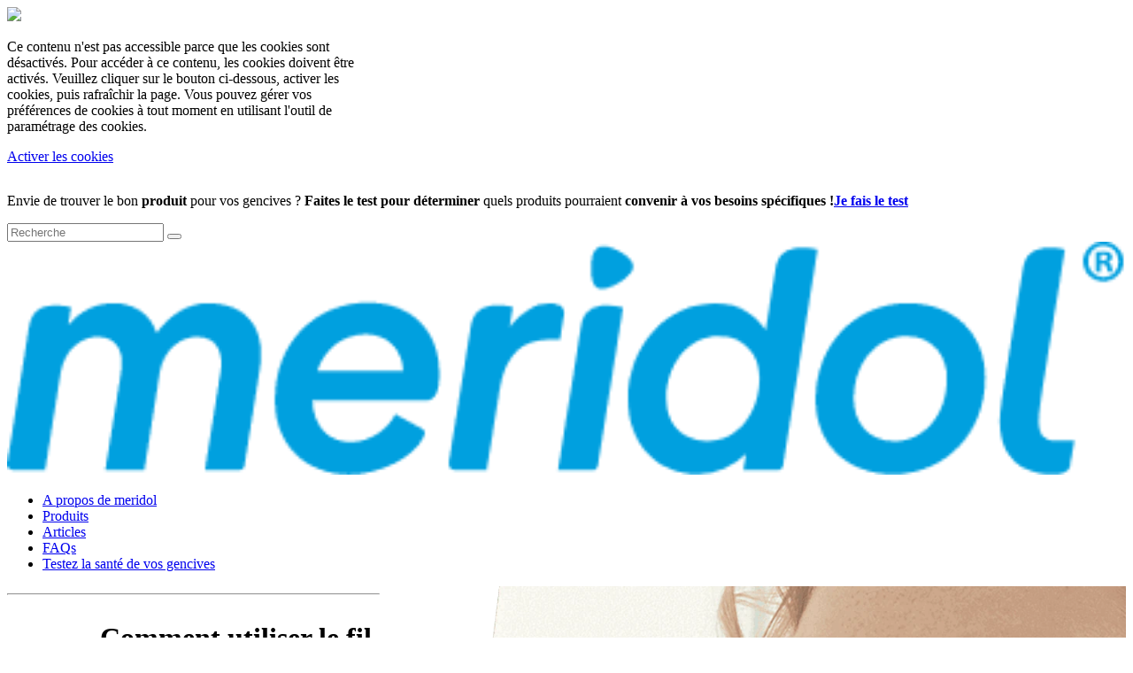

--- FILE ---
content_type: text/html;charset=utf-8
request_url: https://www.meridol.ch/fr-ch/articles/how-to-use-dental-floss
body_size: 12870
content:

<!DOCTYPE HTML>
<html lang="fr-CH" dir="ltr">
    <head>
    <meta charset="UTF-8"/>
    
        <!-- seo meta tags not loaded -->
    
    

    
    
    
    
    

    <title>Comment utiliser le fil dentaire</title>
    <meta name="title" data-type="string" class="elastic" content="Comment utiliser le fil dentaire"/>
    <meta name="description" content="L&#39;utilisation quotidienne du fil dentaire réduit l&#39;accumulation de plaque, qui est responsable de la formation de caries dentaires et de maladies des gencives."/>
    <meta name="shortDescription" data-type="string" class="elastic" content="L&#39;utilisation quotidienne du fil dentaire réduit l&#39;accumulation de plaque, qui est responsable de la formation de caries dentaires et de maladies des gencives."/>
    <meta property="og:title" content="Comment utiliser le fil dentaire"/>
    <meta property="og:description" content="L&#39;utilisation quotidienne du fil dentaire réduit l&#39;accumulation de plaque, qui est responsable de la formation de caries dentaires et de maladies des gencives."/>
    <meta property="og:image" content="https://www.meridol.ch/content/dam/cp-sites-aem/oral-care/meridol-redesign/global/articles/how-to-floss-fr-ch-thumb.jpg"/>
    <meta name="twitter:title" content="Comment utiliser le fil dentaire"/>
    <meta name="twitter:description" content="L&#39;utilisation quotidienne du fil dentaire réduit l&#39;accumulation de plaque, qui est responsable de la formation de caries dentaires et de maladies des gencives."/>

    
    
    
    
    
    <meta name="template" content="page-content"/>
    <meta name="viewport" content="width=device-width, initial-scale=1"/>
    
    <meta name="localeLanguage" content="fr-CH"/>

    <script defer="defer" type="text/javascript" src="/.rum/@adobe/helix-rum-js@%5E2/dist/rum-standalone.js"></script>
<link rel="icon" href="/content/dam/cp-sites-aem/oral-care/meridol-redesign/global/favicon.ico" type="image/vnd.microsoft.icon"/>
    
    
<link rel="canonical" href="https://www.meridol.ch/fr-ch/articles/how-to-use-dental-floss"/>


    

    
    
    
    


    
    <script>
        window.dataLayer = [
       {
           "environmentInformation" : {
               "datalayerVersion" : "2.0",
               "environment" : "production"
           }
       },
       {
           "siteInformation" : {
               "audience" : "b2c",
               "brand" : "Meridol",
               "careCategory" : "Oral Care",
               "careSubCategory" : "",
               "countryCode" : "CH",
               "purpose" : "brand",
               "region" : "Europe",
               "siteId" : "46B33215-0D66-4F21-A272-FC7803D5FD08",
               "domain" : "https://www.meridol.ch",
               "platform": "aem",
               "siteName" : "Meridol fr-ch",
               "productionDate" : "",
               "contentPath": "/content/cp-sites-aem/oral-care/meridol/fr_ch/home/articles/how-to-use-dental-floss",
               "urlPath": window.location.pathname,
               "language" : "FR"
           }
       },
       {
           "pageInformation" : {}
       },
       {
            "product" : {}
       },
       {
            "metadataProperties" : {}
       }
       ]
        window.dataLayer = window.dataLayer.filter(function(item) {
            var key = Object.keys(item)[0];
            var value = item[key];
            return key && Object.keys(value || {}).length > 0;
        });
    </script>
    
    



    
    <link rel="stylesheet" href="/etc.clientlibs/astra/clientlibs/clientlib-base.lc-70c64f5b6063d1eafe8d0a15e7702144-lc.min.css" type="text/css">
<script src="/etc.clientlibs/core/wcm/components/commons/site/clientlibs/container.lc-0a6aff292f5cc42142779cde92054524-lc.min.js"></script>
<script src="/etc.clientlibs/clientlibs/granite/jquery/granite/csrf.lc-652a558c3774088b61b0530c184710d1-lc.min.js"></script>
<script src="/etc.clientlibs/clientlibs/granite/jquery.lc-7842899024219bcbdb5e72c946870b79-lc.min.js"></script>
<script src="/etc.clientlibs/clientlibs/granite/utils.lc-e7bf340a353e643d198b25d0c8ccce47-lc.min.js"></script>
<script src="/etc.clientlibs/clientlibs/granite/jquery/granite.lc-543d214c88dfa6f4a3233b630c82d875-lc.min.js"></script>
<script src="/etc.clientlibs/astra/clientlibs/clientlib-base.lc-2c096bd785f1505fb02dcbd7196128dc-lc.min.js"></script>


    
    <script src="/etc.clientlibs/astra/clientlibs/clientlib-data-privacy.lc-57279635b3d14408e5cce2b83ce23865-lc.min.js"></script>






<script src="https://cdn.jsdelivr.net/npm/handlebars@latest/dist/handlebars.js"></script>




<!--TrustArc Javascript -->
<script async="async" src="//consent.trustarc.com/notice?domain=meridol.at&c=teconsent
&js=nj&noticeType=bb&pn=2&gtm=1&country=ch&language=fr" crossorigin></script>
<!--End TrustArc Javascript -->

<!-- Google Tag Manager -->
<script>(function (w, d, s, l, i) {
    w[l] = w[l] || [];
    w[l].push({
        'gtm.start': new Date().getTime(), event: 'gtm.js'
    });
    var f = d.getElementsByTagName(s)[0], j = d.createElement(s), dl = l != 'dataLayer' ? '&l=' + l : '';
    j.async = true;
    j.src ='//www.googletagmanager.com/gtm.js?id=' + i + dl;
    f.parentNode.insertBefore(j, f);
})(window, document, 'script', 'dataLayer', 'GTM-W2CSCCL');
</script>
<!-- End Google Tag Manager -->





	

    
    
    

    

    
    <script src="/etc.clientlibs/astra/clientlibs/clientlib-dependencies.lc-d41d8cd98f00b204e9800998ecf8427e-lc.min.js"></script>
<script src="/etc.clientlibs/astra/clientlibs/clientlib-site.lc-3ca2ccde3faf42b546dc3145f4bcca5c-lc.min.js"></script>


    
    <link rel="stylesheet" href="/etc.clientlibs/astra/clientlibs/clientlib-dependencies.lc-d41d8cd98f00b204e9800998ecf8427e-lc.min.css" type="text/css">


    
    
    

    
    <link as="style" href="https://static-p128518-e1252345.adobeaemcloud.com/6cdd851a66cab6dd6051a55177ff8bd37d6c36a594b3169cece7075ec51aee05/theme.css" rel="preload stylesheet" type="text/css">
    <script src="https://static-p128518-e1252345.adobeaemcloud.com/6cdd851a66cab6dd6051a55177ff8bd37d6c36a594b3169cece7075ec51aee05/theme.js" async type="text/javascript"></script>
    

                              <script>!function(e){var n="https://s.go-mpulse.net/boomerang/";if("False"=="True")e.BOOMR_config=e.BOOMR_config||{},e.BOOMR_config.PageParams=e.BOOMR_config.PageParams||{},e.BOOMR_config.PageParams.pci=!0,n="https://s2.go-mpulse.net/boomerang/";if(window.BOOMR_API_key="LEQ94-S8VH9-ZZ6VY-AGVQS-RDRX3",function(){function e(){if(!o){var e=document.createElement("script");e.id="boomr-scr-as",e.src=window.BOOMR.url,e.async=!0,i.parentNode.appendChild(e),o=!0}}function t(e){o=!0;var n,t,a,r,d=document,O=window;if(window.BOOMR.snippetMethod=e?"if":"i",t=function(e,n){var t=d.createElement("script");t.id=n||"boomr-if-as",t.src=window.BOOMR.url,BOOMR_lstart=(new Date).getTime(),e=e||d.body,e.appendChild(t)},!window.addEventListener&&window.attachEvent&&navigator.userAgent.match(/MSIE [67]\./))return window.BOOMR.snippetMethod="s",void t(i.parentNode,"boomr-async");a=document.createElement("IFRAME"),a.src="about:blank",a.title="",a.role="presentation",a.loading="eager",r=(a.frameElement||a).style,r.width=0,r.height=0,r.border=0,r.display="none",i.parentNode.appendChild(a);try{O=a.contentWindow,d=O.document.open()}catch(_){n=document.domain,a.src="javascript:var d=document.open();d.domain='"+n+"';void(0);",O=a.contentWindow,d=O.document.open()}if(n)d._boomrl=function(){this.domain=n,t()},d.write("<bo"+"dy onload='document._boomrl();'>");else if(O._boomrl=function(){t()},O.addEventListener)O.addEventListener("load",O._boomrl,!1);else if(O.attachEvent)O.attachEvent("onload",O._boomrl);d.close()}function a(e){window.BOOMR_onload=e&&e.timeStamp||(new Date).getTime()}if(!window.BOOMR||!window.BOOMR.version&&!window.BOOMR.snippetExecuted){window.BOOMR=window.BOOMR||{},window.BOOMR.snippetStart=(new Date).getTime(),window.BOOMR.snippetExecuted=!0,window.BOOMR.snippetVersion=12,window.BOOMR.url=n+"LEQ94-S8VH9-ZZ6VY-AGVQS-RDRX3";var i=document.currentScript||document.getElementsByTagName("script")[0],o=!1,r=document.createElement("link");if(r.relList&&"function"==typeof r.relList.supports&&r.relList.supports("preload")&&"as"in r)window.BOOMR.snippetMethod="p",r.href=window.BOOMR.url,r.rel="preload",r.as="script",r.addEventListener("load",e),r.addEventListener("error",function(){t(!0)}),setTimeout(function(){if(!o)t(!0)},3e3),BOOMR_lstart=(new Date).getTime(),i.parentNode.appendChild(r);else t(!1);if(window.addEventListener)window.addEventListener("load",a,!1);else if(window.attachEvent)window.attachEvent("onload",a)}}(),"".length>0)if(e&&"performance"in e&&e.performance&&"function"==typeof e.performance.setResourceTimingBufferSize)e.performance.setResourceTimingBufferSize();!function(){if(BOOMR=e.BOOMR||{},BOOMR.plugins=BOOMR.plugins||{},!BOOMR.plugins.AK){var n=""=="true"?1:0,t="",a="amhb3sixibye22lrz2nq-f-9378d1a3d-clientnsv4-s.akamaihd.net",i="false"=="true"?2:1,o={"ak.v":"39","ak.cp":"1390423","ak.ai":parseInt("1260640",10),"ak.ol":"0","ak.cr":7,"ak.ipv":4,"ak.proto":"h2","ak.rid":"1e392d4b","ak.r":42169,"ak.a2":n,"ak.m":"","ak.n":"essl","ak.bpcip":"3.14.29.0","ak.cport":58968,"ak.gh":"23.52.43.82","ak.quicv":"","ak.tlsv":"tls1.3","ak.0rtt":"","ak.0rtt.ed":"","ak.csrc":"-","ak.acc":"","ak.t":"1769066139","ak.ak":"hOBiQwZUYzCg5VSAfCLimQ==NwKb6kssp4UBSVA3P4GWNwfyjxOHQCbf8wiYCObNlx8x+E3NZOIb/+Z9/sUBYKegtc9SfROafGy7x6ocs6p02ok8Mb9J2wijnUEzCiL3gg6Dz6H8aOdE2iBUoCgsbfJv89PMgExjdb00GBw/UKtunlJXvz0b2VkdpOTgKuG2xvK0JvAjEJUr2C+0lt0t3+qKytweOIkLbLuMcRk2UjeIzu4c5hQNVkILscKQ530EcEyFU1dqWL6SB0pHhZ8Swo2LzITLZADMK+WV/1gbuTbZCVaM2RJDHD5/94Z/rV88CkRS6q16uyqAmbQqxZ8WPrmpQoYFLQsWRLJylMLJAE0uLIzz4hsS7j3UGolR6nwePFqgBtszYzqnlkBz3rFGXY3yUk0rxq3TU0r0uHXfYqvogf1d6jWVqdlA3YFzeAftGVQ=","ak.pv":"5","ak.dpoabenc":"","ak.tf":i};if(""!==t)o["ak.ruds"]=t;var r={i:!1,av:function(n){var t="http.initiator";if(n&&(!n[t]||"spa_hard"===n[t]))o["ak.feo"]=void 0!==e.aFeoApplied?1:0,BOOMR.addVar(o)},rv:function(){var e=["ak.bpcip","ak.cport","ak.cr","ak.csrc","ak.gh","ak.ipv","ak.m","ak.n","ak.ol","ak.proto","ak.quicv","ak.tlsv","ak.0rtt","ak.0rtt.ed","ak.r","ak.acc","ak.t","ak.tf"];BOOMR.removeVar(e)}};BOOMR.plugins.AK={akVars:o,akDNSPreFetchDomain:a,init:function(){if(!r.i){var e=BOOMR.subscribe;e("before_beacon",r.av,null,null),e("onbeacon",r.rv,null,null),r.i=!0}return this},is_complete:function(){return!0}}}}()}(window);</script></head>
    <body class="page basicpage" id="page-43ff520aaf" data-cmp-link-accessibility-enabled data-cmp-link-accessibility-text="s’ouvre dans un nouvel onglet" data-cmp-data-layer-name="adobeDataLayer">
        
        
        
            
            
            <!-- Google Tag Manager -->
<noscript>
    <iframe src="//www.googletagmanager.com/ns.html?id=GTM-W2CSCCL" height="0" width="0" style="display:none;visibility:hidden"></iframe>
</noscript>
<!-- End Google Tag Manager -->

<!--TrustArc Banner DIV -->
<style>
#consent_blackbar {
position:fixed;
bottom:0px;
margin:auto;
padding-left:10%;
padding-right:10%;
z-index:9999999;}
</style>
<div id="consent_blackbar"></div>
<!--End TrustArc Banner DIV -->
            




            
    
    
        
    
    <div class="data-privacy-popup-banner container responsivegrid aem-GridColumn aem-GridColumn--default--12">
        <div class="data-privacy-popup-banner-model" data-popup-width-desktop="407" data-popup-width-tablet="407" data-popup-width-mobile="376" data-overlay-color="#000000" data-overlay-opacity="0.8" data-z-index="0" data-popup-onload="false" data-popup-id="Data-Privacy-Non-Consent-Message" style="z-index: 1000;">
            <div class="popup-overlay" style="background-color: rgb(0, 0, 0); opacity: 0.8;"></div>
            <div class="popup-content" style="width: 407px;">
                <span class="popup-close">
                    <img src="/content/dam/cp-sites-aem/data-privacy-consent-message/popup-close-icon.png"/>
                </span>
                <div id="Data-Privacy-Non-Consent-Message" class="cmp-container">
                    <div class="container responsivegrid">
                        <div class="text">
                            <p>Ce contenu n&#39;est pas accessible parce que les cookies sont désactivés. Pour accéder à ce contenu, les cookies doivent être activés. Veuillez cliquer sur le bouton ci-dessous, activer les cookies, puis rafraîchir la page. Vous pouvez gérer vos préférences de cookies à tout moment en utilisant l&#39;outil de paramétrage des cookies.</p>
<p><a href="#" onclick="truste.eu &amp;&amp; truste.eu.clickListener(2)"><span class="button--two-colors">Activer les cookies</span></a></p>

                        </div>
                    </div>
                </div>
            </div>
        </div>
    </div>

            



  
     
     

    
    <div id="container-8c537395db" class="cmp-container">
        


<div class="aem-Grid aem-Grid--12 aem-Grid--default--12 ">
    
    <div class="container responsivegrid aem-GridColumn aem-GridColumn--default--12">

    
    <div id="header" class="cmp-container">
        


<div class="aem-Grid aem-Grid--12 aem-Grid--default--12 ">
    
    <div class="container responsivegrid aem-GridColumn aem-GridColumn--default--12">

    
    
    
    <div id="container-67fff0be24" class="cmp-container">
        
        <div class="embed">

    
    <link rel="stylesheet" href="/etc.clientlibs/astra/components/custom-embed/v1/embed/clientlibs/video.lc-991652e2f70102807cc06c38534add3c-lc.min.css" type="text/css">
<link rel="stylesheet" href="/etc.clientlibs/astra/components/custom-embed/v1/embed/clientlibs/embed.lc-f7560c98353db3ed3b006d42334fc20e-lc.min.css" type="text/css">
<script async src="/etc.clientlibs/astra/components/custom-embed/v1/embed/clientlibs/video.lc-0afd7135f8c0bad5242fa5cf5d6e5216-lc.min.js"></script>
<script async src="/etc.clientlibs/astra/components/custom-embed/v1/embed/clientlibs/embed.lc-d6ff3de767d6affe5a32738bb43d19fa-lc.min.js"></script>




<div data-cmp-privacy-name="embed" data-cmp-type="HTML" id="embed-b5a1eaa722" class="cmp-embed-v1">
    
    
    

    

    

    <style>
        .skip-content {
    width: 1%;
    display: -webkit-box;
    display: -ms-flexbox;
    display: flex;
    -webkit-box-pack: center;
    -ms-flex-pack: center;
    justify-content: center;
    padding: 15px 0;
    position: absolute;
    z-index: 999;
    top: auto;
    overflow: hidden;
    opacity: 0;
    -webkit-transition: opacity .5s ;
    transition: opacity .5s ;
    color: #0b2d63;
    background-color: #ffffff;
}
.skip-content:focus, .skip-content:focus-visible, .skip-content:focus:not(:focus-visible){
    opacity: 1;
    width: 100%;
    z-index: 999;
    outline: 1px dashed currentcolor;
    outline-offset: -2px;
    text-decoration: underline;
}
@media print {
  .skip-content {
    display: none;
  }
}
    </style>
    <a class="skip-content" aria-label="Skip to main content" href="#main-content">Skip to main content</a>
    <script>
        $(document).ready(function(e) {
$(".root").attr("id", "main-content");
    $(".skip-content").attr("tabindex", "0");
    $('.skip-content').keypress(function (e) {
        if (e.which == 13) {//Enter key pressed
            $("#main-content").focus();
        }
    });
});
    </script>

</div>

    
</div>

        
    </div>

</div>
<div class="container responsivegrid box-test-bar aem-GridColumn aem-GridColumn--default--12">

    
    <div id="container-143b424886" class="cmp-container">
        


<div class="aem-Grid aem-Grid--12 aem-Grid--default--12 ">
    
    <div class="text aem-GridColumn aem-GridColumn--default--12">
<div id="text-4dd199ea24" class="cmp-text">
    <p style="	text-align: left;
">Envie de trouver le bon <b>produit</b> pour vos gencives ? <b>Faites le test pour déterminer</b> quels produits pourraient <b>convenir à vos besoins spécifiques !<u><a href="/fr-ch/gum-test">Je fais le test</a> </u></b></p>

</div>

    

</div>

    
</div>

    </div>

    
</div>
<div class="container responsivegrid box-header-nav aem-GridColumn aem-GridColumn--default--12">

    
    <div id="container-ded2959412" class="cmp-container">
        


<div class="aem-Grid aem-Grid--12 aem-Grid--default--12 ">
    
    <div class="container responsivegrid reference-search-input aem-GridColumn aem-GridColumn--default--12">

    
    <div id="container-af1d74a2dc" class="cmp-container">
        


<div class="aem-Grid aem-Grid--12 aem-Grid--default--12 ">
    
    <div class="elasticsearch aem-GridColumn aem-GridColumn--default--12">

    
    <link rel="stylesheet" href="/etc.clientlibs/astra/components/elasticsearch/clientlibs/site.lc-0d24460e09207184efa1a4fddff2dc94-lc.min.css" type="text/css">
<script async src="/etc.clientlibs/astra/components/elasticsearch/clientlibs/site.lc-99c0ef98fe8df850c2331cd8884db880-lc.min.js"></script>





  
  	
    <div class="searchBox">
        <div class="form-search" data-attribute-recentSearch="false" data-attribute-autoSuggestion="false" data-attribute-displaypageOption="displaypagelink" data-attribute-featureImage="false"> 
            <label class="searchBox-label"> 
                <input type="text" id="sitesearch" maxlength="2048" class="input-medium search-query" placeholder="Recherche" autocomplete="off"/> 
            </label> 
            <button class="search-btn" aria-label="Search" type="submit" title="Recherche"></button>
        </div>
    </div>
    <section class="site-search-results" aria-live="polite" role="status"> 
        
        <button class="result-cta-label button load-more" style="display:none" type="button">Load more</button>
        <p id="results-more" style="display:none">Learn more</p>
        
        
        
        <a href="/fr-ch/search" class="result-page-url" style="display:none">Result Page Url</a>        
    </section>
  




<h2 class="search-result-title" style="display:none">
    Search Results</h2>

<input type="hidden" class="pagePath" value="/content/cp-sites-aem/oral-care/meridol/fr_ch/home/articles/how-to-use-dental-floss"/>


</div>

    
</div>

    </div>

    
</div>
<div class="container responsivegrid box-header-items aem-GridColumn aem-GridColumn--default--12">

    
    <div id="container-02568a395c" class="cmp-container">
        


<div class="aem-Grid aem-Grid--12 aem-Grid--default--12 ">
    
    <div class="image aem-GridColumn aem-GridColumn--default--12">

    
    <script async src="/etc.clientlibs/astra/components/image/clientlibs/site.lc-ca8a030f803087271a2f3890272a09d5-lc.min.js"></script>



<div data-cmp-is="image" data-cmp-widths="320,480,600,800,1024,1200,1600" data-cmp-src="/adobe/dynamicmedia/deliver/dm-aid--1e368d29-1c72-44ac-a5c5-231e33b17451/meridol-logo-redesign2023.png?preferwebp=true&amp;quality=85&amp;width={width}" data-cmp-filereference="/content/dam/cp-sites-aem/oral-care/meridol-redesign/global/meridol-logo-redesign2023.png" id="image-4656c36b23" data-cmp-hook-image="imageV3" class="cmp-image" itemscope itemtype="http://schema.org/ImageObject">
    <a class="cmp-image__link" href="/fr-ch">
        <img src="/adobe/dynamicmedia/deliver/dm-aid--1e368d29-1c72-44ac-a5c5-231e33b17451/meridol-logo-redesign2023.png?preferwebp=true&quality=85" srcset="/adobe/dynamicmedia/deliver/dm-aid--1e368d29-1c72-44ac-a5c5-231e33b17451/meridol-logo-redesign2023.png?preferwebp=true&amp;quality=85&amp;width=320 320w,/adobe/dynamicmedia/deliver/dm-aid--1e368d29-1c72-44ac-a5c5-231e33b17451/meridol-logo-redesign2023.png?preferwebp=true&amp;quality=85&amp;width=480 480w,/adobe/dynamicmedia/deliver/dm-aid--1e368d29-1c72-44ac-a5c5-231e33b17451/meridol-logo-redesign2023.png?preferwebp=true&amp;quality=85&amp;width=600 600w,/adobe/dynamicmedia/deliver/dm-aid--1e368d29-1c72-44ac-a5c5-231e33b17451/meridol-logo-redesign2023.png?preferwebp=true&amp;quality=85&amp;width=800 800w,/adobe/dynamicmedia/deliver/dm-aid--1e368d29-1c72-44ac-a5c5-231e33b17451/meridol-logo-redesign2023.png?preferwebp=true&amp;quality=85&amp;width=1024 1024w,/adobe/dynamicmedia/deliver/dm-aid--1e368d29-1c72-44ac-a5c5-231e33b17451/meridol-logo-redesign2023.png?preferwebp=true&amp;quality=85&amp;width=1200 1200w,/adobe/dynamicmedia/deliver/dm-aid--1e368d29-1c72-44ac-a5c5-231e33b17451/meridol-logo-redesign2023.png?preferwebp=true&amp;quality=85&amp;width=1600 1600w" loading="lazy" class="cmp-image__image" itemprop="contentUrl" width="418" height="87" alt="Meridol Logo" data-target="_self" data-url="/content/cp-sites-aem/oral-care/meridol/fr_ch/home"/>
    </a>
    
    
</div>

    

</div>
<div class="text richText-header-navigation aem-GridColumn aem-GridColumn--default--12">
<div id="text-961b1b1bce" class="cmp-text">
    <ul><li><a href="/fr-ch/about-us">A propos de meridol</a></li><li><a href="/fr-ch/products">Produits</a></li><li><a href="/fr-ch/articles">Articles</a></li><li><a href="/fr-ch/faqs">FAQs</a></li><li class="last-menu-link"><a href="/fr-ch/gum-test" class="hyperlinkStyle-button-main-nav-test">Testez la santé de vos gencives</a></li></ul>

</div>

    

</div>

    
</div>

    </div>

    
</div>

    
</div>

    </div>

    
</div>

    
</div>

    </div>

    
</div>

    
</div>

    </div>

    

  

    
<div class="root container responsivegrid">

    
    <div id="container-2c040ba816" class="cmp-container">
        


<div class="aem-Grid aem-Grid--12 aem-Grid--default--12 ">
    
    <div class="container responsivegrid aem-GridColumn aem-GridColumn--default--12">

    
    <div id="container-a68e738a2b" class="cmp-container">
        


<div class="aem-Grid aem-Grid--12 aem-Grid--default--12 ">
    
    <div class="container responsivegrid aem-GridColumn aem-GridColumn--default--12">

    
    <div id="container-87f6fb8c36" class="cmp-container">
        


<div class="aem-Grid aem-Grid--12 aem-Grid--tablet--12 aem-Grid--default--12 aem-Grid--phone--12 ">
    
    <div class="container responsivegrid box-reverse-on-mobile articles-hero-banner aem-GridColumn--tablet--12 aem-GridColumn--offset--tablet--0 aem-GridColumn--default--none aem-GridColumn--phone--none aem-GridColumn--phone--12 aem-GridColumn--tablet--none aem-GridColumn aem-GridColumn--default--12 aem-GridColumn--offset--phone--0 aem-GridColumn--offset--default--0">

    
    <div id="container-6c3be0557e" class="cmp-container">
        


<div class="aem-Grid aem-Grid--12 aem-Grid--tablet--12 aem-Grid--default--12 aem-Grid--phone--12 ">
    
    <div class="container responsivegrid aem-GridColumn--tablet--12 aem-GridColumn--offset--tablet--0 aem-GridColumn--default--none aem-GridColumn--phone--none aem-GridColumn--phone--12 aem-GridColumn--tablet--none aem-GridColumn aem-GridColumn--offset--phone--0 aem-GridColumn--offset--default--0 aem-GridColumn--default--4">

    
    <div id="container-412ad232f6" class="cmp-container">
        


<div class="aem-Grid aem-Grid--4 aem-Grid--tablet--12 aem-Grid--default--4 aem-Grid--phone--12 ">
    
    <div class="separator divider-height-50 aem-GridColumn--tablet--12 aem-GridColumn--offset--tablet--0 aem-GridColumn--default--none aem-GridColumn--phone--none aem-GridColumn--phone--12 aem-GridColumn--tablet--none aem-GridColumn aem-GridColumn--offset--phone--0 aem-GridColumn--offset--default--0 aem-GridColumn--default--4">
<div id="separator-7088d89d71" class="cmp-separator">
    <hr class="cmp-separator__horizontal-rule" aria-hidden="true" role="none"/>
</div></div>
<div class="text indent-padding aem-GridColumn--tablet--12 aem-GridColumn--offset--tablet--0 aem-GridColumn--default--none aem-GridColumn--phone--none aem-GridColumn--phone--12 aem-GridColumn--tablet--none aem-GridColumn aem-GridColumn--offset--phone--0 aem-GridColumn--default--3 aem-GridColumn--offset--default--1">
<div id="text-42064d1182" class="cmp-text">
    <h1><span class="selectionStyle-light">Comment utiliser le fil dentaire ?</span></h1>
</div>

    

</div>

    
</div>

    </div>

    
</div>
<div class="container responsivegrid box-no-padding aem-GridColumn--tablet--12 aem-GridColumn--offset--tablet--0 aem-GridColumn--default--none aem-GridColumn--phone--none aem-GridColumn--phone--12 aem-GridColumn--tablet--none aem-GridColumn aem-GridColumn--default--7 aem-GridColumn--offset--phone--0 aem-GridColumn--offset--default--1">

    
    <div id="container-0f51d71b52" class="cmp-container">
        


<div class="aem-Grid aem-Grid--7 aem-Grid--tablet--12 aem-Grid--default--7 aem-Grid--phone--11 ">
    
    <div class="image aem-GridColumn--tablet--12 aem-GridColumn--offset--tablet--0 aem-GridColumn--default--none aem-GridColumn--phone--none aem-GridColumn--phone--11 aem-GridColumn--tablet--none aem-GridColumn aem-GridColumn--default--7 aem-GridColumn--offset--phone--0 aem-GridColumn--offset--default--0">

    
    


<div data-cmp-is="image" data-cmp-widths="320,480,600,800,1024,1200,1600" data-cmp-src="/adobe/dynamicmedia/deliver/dm-aid--160df3b5-28ec-44b2-8c79-4f4b1e5d4759/how-to-floss-fr-ch.png?preferwebp=true&amp;quality=85&amp;width={width}" data-cmp-filereference="/content/dam/cp-sites-aem/oral-care/meridol-redesign/global/articles/how-to-floss-fr-ch.png" id="image-a9abada0e2" data-cmp-hook-image="imageV3" class="cmp-image" itemscope itemtype="http://schema.org/ImageObject">
    
        <img src="/adobe/dynamicmedia/deliver/dm-aid--160df3b5-28ec-44b2-8c79-4f4b1e5d4759/how-to-floss-fr-ch.png?preferwebp=true&quality=85" srcset="/adobe/dynamicmedia/deliver/dm-aid--160df3b5-28ec-44b2-8c79-4f4b1e5d4759/how-to-floss-fr-ch.png?preferwebp=true&amp;quality=85&amp;width=320 320w,/adobe/dynamicmedia/deliver/dm-aid--160df3b5-28ec-44b2-8c79-4f4b1e5d4759/how-to-floss-fr-ch.png?preferwebp=true&amp;quality=85&amp;width=480 480w,/adobe/dynamicmedia/deliver/dm-aid--160df3b5-28ec-44b2-8c79-4f4b1e5d4759/how-to-floss-fr-ch.png?preferwebp=true&amp;quality=85&amp;width=600 600w,/adobe/dynamicmedia/deliver/dm-aid--160df3b5-28ec-44b2-8c79-4f4b1e5d4759/how-to-floss-fr-ch.png?preferwebp=true&amp;quality=85&amp;width=800 800w,/adobe/dynamicmedia/deliver/dm-aid--160df3b5-28ec-44b2-8c79-4f4b1e5d4759/how-to-floss-fr-ch.png?preferwebp=true&amp;quality=85&amp;width=1024 1024w,/adobe/dynamicmedia/deliver/dm-aid--160df3b5-28ec-44b2-8c79-4f4b1e5d4759/how-to-floss-fr-ch.png?preferwebp=true&amp;quality=85&amp;width=1200 1200w,/adobe/dynamicmedia/deliver/dm-aid--160df3b5-28ec-44b2-8c79-4f4b1e5d4759/how-to-floss-fr-ch.png?preferwebp=true&amp;quality=85&amp;width=1600 1600w" loading="lazy" class="cmp-image__image" itemprop="contentUrl" width="844" height="712" alt="femme utilisant du fil dentaire" data-target="_self"/>
    
    
    
</div>

    

</div>

    
</div>

    </div>

    
</div>

    
</div>

    </div>

    
</div>
<div class="separator divider-height-60 aem-GridColumn--tablet--12 aem-GridColumn--offset--tablet--0 aem-GridColumn--default--none aem-GridColumn--phone--none aem-GridColumn--phone--12 aem-GridColumn--tablet--none aem-GridColumn aem-GridColumn--default--12 aem-GridColumn--offset--phone--0 aem-GridColumn--offset--default--0">
<div id="separator-59ec3e1347" class="cmp-separator">
    <hr class="cmp-separator__horizontal-rule" aria-hidden="true" role="none"/>
</div></div>

    
</div>

    </div>

    
</div>
<div class="container responsivegrid article-content-wrapper aem-GridColumn aem-GridColumn--default--12">

    
    <div id="container-eb4c334cf7" class="cmp-container">
        


<div class="aem-Grid aem-Grid--12 aem-Grid--tablet--12 aem-Grid--default--12 aem-Grid--phone--12 ">
    
    <div class="text aem-GridColumn--tablet--12 aem-GridColumn--offset--tablet--0 aem-GridColumn--default--none aem-GridColumn--phone--none aem-GridColumn--phone--12 aem-GridColumn--tablet--none aem-GridColumn aem-GridColumn--default--12 aem-GridColumn--offset--phone--0 aem-GridColumn--offset--default--0">
<div id="text-6615e89652" class="cmp-text">
    <p><span class="selectionStyle-reading-time"><span class="selectionStyle-small-text-14">Pour lire cet article, il vous faudra<span class="selectionStyle-demi"> 8 minutes.</span></span></span></p>
</div>

    

</div>
<div class="separator divider-height-50 aem-GridColumn--tablet--12 aem-GridColumn--offset--tablet--0 aem-GridColumn--default--none aem-GridColumn--phone--none aem-GridColumn--phone--12 aem-GridColumn--tablet--none aem-GridColumn aem-GridColumn--default--12 aem-GridColumn--offset--phone--0 aem-GridColumn--offset--default--0">
<div id="separator-9f62db92e1" class="cmp-separator">
    <hr class="cmp-separator__horizontal-rule" aria-hidden="true" role="none"/>
</div></div>
<div class="text aem-GridColumn--tablet--12 aem-GridColumn--offset--tablet--0 aem-GridColumn--default--none aem-GridColumn--phone--none aem-GridColumn--phone--12 aem-GridColumn--tablet--none aem-GridColumn aem-GridColumn--default--12 aem-GridColumn--offset--phone--0 aem-GridColumn--offset--default--0">
<div id="text-093eecb29d" class="cmp-text">
    <p>La <a href="https://cdvernier.ch/soie-dentaire-et-brossage/">soie dentaire</a> permet d’enlever la plaque et les bactéries que vous ne pouvez pas atteindre avec votre brosse à dents. De fait, si vous n’utilisez pas la soie dentaire, vous manquez plus d’un tiers de la face de vos dents. L’utilisation d’un fil dentaire permet d’enlever de façon mécanique les dépôts dentaires ainsi que certaines bactéries associées, limitant le développement de pathologies telles que les caries. Par ailleurs, l’utilisation du fil dentaire à ces niveaux permet également de passer au bord et sous le niveau de la gencive, évitant ainsi l’inflammation la plus répandue appelée <a href="https://www.hygienedentairelausanne.ch/comment-bien-utiliser-le-fil-dentaire/">gingivite</a>.</p>
<p>Pour utiliser au mieux le fil dentaire, vous pouvez procéder comme suit :</p>
<ul><li>Coupez une longueur d’environ 45 cm de fil dentaire, enroulez les extrémités autour de chaque majeur, en gardant un ou deux centimètres de libre.</li><li>Tendez le fil avec les pouces et les index et faites-le glisser en douceur entre vos dents par un mouvement de va-et-vient, en direction verticale.</li><li>Passez soigneusement le fil autour de la base de chaque dent, sous le rebord gingival. Ne jamais faire claquer ou forcer sur le fil, vous risqueriez de couper ou meurtrir la gencive.</li><li>Déroulez le fil autour de vos doigts afin de toujours utiliser une portion de fil neuf entre chaque dent.</li><li>Retirez le fil en faisant le même mouvement de va-et-vient que lors de son insertion.</li></ul>
</div>

    

</div>
<div class="separator divider-height-30 aem-GridColumn--tablet--12 aem-GridColumn--offset--tablet--0 aem-GridColumn--default--none aem-GridColumn--phone--none aem-GridColumn--phone--12 aem-GridColumn--tablet--none aem-GridColumn aem-GridColumn--default--12 aem-GridColumn--offset--phone--0 aem-GridColumn--offset--default--0">
<div id="separator-998bbc1b70" class="cmp-separator">
    <hr class="cmp-separator__horizontal-rule" aria-hidden="true" role="none"/>
</div></div>
<div class="text aem-GridColumn--tablet--12 aem-GridColumn--offset--tablet--0 aem-GridColumn--default--none aem-GridColumn--phone--none aem-GridColumn--phone--12 aem-GridColumn--tablet--none aem-GridColumn aem-GridColumn--default--12 aem-GridColumn--offset--phone--0 aem-GridColumn--offset--default--0">
<div id="text-dd06508fd8" class="cmp-text">
    <h3 id="section-3">Quel type de fil dentaire utiliser ?</h3>
<p>Vous pouvez choisir entre deux sortes de fils :</p>
<ul><li>Fil de Nylon (multifilament)</li><li>Fil de PTFE (mono filament)</li></ul>
<p>Le fil de Nylon existe ciré et non ciré ; il est agrémenté de différents parfums. Ce type de fil dentaire est constitué de plusieurs brins, il peut parfois s’effilocher ou se rompre surtout entre les dents serrées tandis que le fil dentaire mono-filament (PTFE), plus cher, glisse facilement entre les dents, même lorsque les dents sont serrées, en outre il résiste mieux à l’effilochage. Bien utilisés, ces deux fils sont parfaits pour éliminer la plaque et les débris alimentaires.</p>
<p>1. Prélevez à peu près 45 cm de fil dentaire en gardant un ou deux centimètres de libre.</p>
<p>2. Le fil doit passer sur toutes les surfaces de la dent.</p>
<p>3. Passez soigneusement le fil autour du collet de chaque dent, sous le rebord gingival. Ne jamais faire claquer ou forcer sur le fil, vous risqueriez de couper ou meurtrir la gencive.</p>
</div>

    

</div>
<div class="separator divider-height-60 aem-GridColumn--tablet--12 aem-GridColumn--offset--tablet--0 aem-GridColumn--default--none aem-GridColumn--phone--none aem-GridColumn--phone--12 aem-GridColumn--tablet--none aem-GridColumn aem-GridColumn--default--12 aem-GridColumn--offset--phone--0 aem-GridColumn--offset--default--0">
<div id="separator-949ce5a5c2" class="cmp-separator">
    <hr class="cmp-separator__horizontal-rule" aria-hidden="true" role="none"/>
</div></div>

    
</div>

    </div>

    
</div>
<div class="container responsivegrid aem-GridColumn aem-GridColumn--default--12">

    
    <div id="container-738b534393" class="cmp-container">
        


<div class="aem-Grid aem-Grid--12 aem-Grid--tablet--12 aem-Grid--default--12 aem-Grid--phone--12 ">
    
    <div class="container responsivegrid box-product-recommendation aem-GridColumn--tablet--12 aem-GridColumn--default--none aem-GridColumn--phone--none aem-GridColumn--phone--12 aem-GridColumn--tablet--none aem-GridColumn aem-GridColumn--offset--phone--1 aem-GridColumn--default--6 aem-GridColumn--offset--default--1 aem-GridColumn--offset--tablet--1">

    
    <div id="container-c98e0a126b" class="cmp-container" style="background-image:url(\2f content\2f dam\2f cp-sites-aem\2foral-care\2fmeridol-redesign\2fglobal\2f backgrounds\2fmeridol-our-recommendation-box-bg.jpg);background-size:cover;background-repeat:no-repeat;">
        


<div class="aem-Grid aem-Grid--6 aem-Grid--tablet--12 aem-Grid--default--6 aem-Grid--phone--12 ">
    
    <div class="text aem-GridColumn--tablet--12 aem-GridColumn--offset--tablet--0 aem-GridColumn--default--none aem-GridColumn--phone--none aem-GridColumn--phone--12 aem-GridColumn--tablet--none aem-GridColumn aem-GridColumn--default--6 aem-GridColumn--offset--phone--0 aem-GridColumn--offset--default--0">
<div id="text-c8664a7a2d" class="cmp-text">
    <h2><span class="selectionStyle-color-white"><span class="selectionStyle-demi">Recommandations de nos experts</span></span></h2>
</div>

    

</div>
<div class="carousel panelcontainer article-product-carousel aem-GridColumn--tablet--12 aem-GridColumn--phone--12 aem-GridColumn aem-GridColumn--default--6"><div id="carousel-b58d5eb75e" class="cmp-carousel" role="group" aria-live="polite" aria-roledescription="carousel" data-cmp-is="carousel" data-cmp-delay="5000" data-placeholder-text="faux">
     
    
    <div class="cmp-carousel__content" aria-atomic="false" aria-live="polite">
        <div id="carousel-b58d5eb75e-item-3eaf30704a-tabpanel" class="cmp-carousel__item cmp-carousel__item--active" role="tabpanel" aria-labelledby="carousel-b58d5eb75e-item-3eaf30704a-tab" aria-roledescription="slide" aria-label="Diapositive 1 sur 1" data-cmp-data-layer="{&#34;carousel-b58d5eb75e-item-3eaf30704a&#34;:{&#34;@type&#34;:&#34;astra/components/carousel/item&#34;,&#34;dc:title&#34;:&#34;Content Fragment List&#34;}}" data-cmp-hook-carousel="item"><div class="contentfragmentlist articleList-products-recommendation-carousel">
    
    <link rel="stylesheet" href="/etc.clientlibs/astra/components/contentfragmentlist/clientlibs/site-contentfragmentlist.lc-b90127c813934eb028102963c5d42c85-lc.min.css" type="text/css">
<script defer src="/etc.clientlibs/astra/components/contentfragmentlist/clientlibs/site-contentfragmentlist.lc-ce09f7a2d25e86a178fdb913a4a6a8df-lc.min.js"></script>





<div class="show-products-count" aria-live="polite" aria-label="">
    <p>List shows <span class="results-count">3</span> </p>
</div>
<section class="cmp-contentfragmentlist">

    <article class="cmp-contentfragment cmp-contentfragment--zahnpasta" data-cmp-contentfragment-model="astra/models/product">
        <h3 class="cmp-contentfragment__title">zahnpasta</h3>
        

        
        
            
    <dl class="cmp-contentfragment__elements">
        
    <div class="cmp-contentfragment__element cmp-contentfragment__element--productAsset1" data-cmp-contentfragment-element-type="string">
        <dt class="cmp-contentfragment__element-title">Product Asset 1</dt>
        <dd class="cmp-contentfragment__element-value">
            
            
            /content/dam/cp-sites-aem/oral-care/meridol-redesign/fr_ch/products/meridol-gum-protection/toothpaste-2025/meridol-gum-protection-toothpaste-packshot-2025-fr-ch.png
        </dd>
    </div>

    
        
    <div class="cmp-contentfragment__element cmp-contentfragment__element--productAsset1AltText" data-cmp-contentfragment-element-type="string">
        <dt class="cmp-contentfragment__element-title">Asset 1 Alt Text</dt>
        <dd class="cmp-contentfragment__element-value">
            
            
            Dentifrice meridol® Protection Gencives
        </dd>
    </div>

    
        
    <div class="cmp-contentfragment__element cmp-contentfragment__element--productCardShortName" data-cmp-contentfragment-element-type="string">
        <dt class="cmp-contentfragment__element-title">Product Card Short Name</dt>
        <dd class="cmp-contentfragment__element-value">
            
            
            Dentifrice meridol® Protection Gencives
        </dd>
    </div>

    
        
    <div class="cmp-contentfragment__element cmp-contentfragment__element--skus" data-cmp-contentfragment-element-type="string">
        <dt class="cmp-contentfragment__element-title">SKUs</dt>
        <dd class="cmp-contentfragment__element-value">
            
            
            PL03687A
        </dd>
    </div>

    
        
    <div class="cmp-contentfragment__element cmp-contentfragment__element--ctalinkExternalUrl" data-cmp-contentfragment-element-type="string">
        <dt class="cmp-contentfragment__element-title">CTA Link External URL</dt>
        <dd class="cmp-contentfragment__element-value">
            
            
            /fr-ch/products/meridol-gum-protection/gum-protection-toothpaste
        </dd>
    </div>

    </dl>

        
    </article>



    <article class="cmp-contentfragment cmp-contentfragment--zahnburste-sanft" data-cmp-contentfragment-model="astra/models/product">
        <h3 class="cmp-contentfragment__title">zahnburste-sanft</h3>
        

        
        
            
    <dl class="cmp-contentfragment__elements">
        
    <div class="cmp-contentfragment__element cmp-contentfragment__element--productAsset1" data-cmp-contentfragment-element-type="string">
        <dt class="cmp-contentfragment__element-title">Product Asset 1</dt>
        <dd class="cmp-contentfragment__element-value">
            
            
            /content/dam/cp-sites-aem/oral-care/meridol-redesign/fr_ch/products/meridol-gum-protection/brosse-a-dents-souple-2025/meridol-gum-protection-brosse-a-dents-souple-packshot-2025-fr-ch.png
        </dd>
    </div>

    
        
    <div class="cmp-contentfragment__element cmp-contentfragment__element--productAsset1AltText" data-cmp-contentfragment-element-type="string">
        <dt class="cmp-contentfragment__element-title">Asset 1 Alt Text</dt>
        <dd class="cmp-contentfragment__element-value">
            
            
            Brosse à dents meridol® Protection Gencives souple
        </dd>
    </div>

    
        
    <div class="cmp-contentfragment__element cmp-contentfragment__element--productCardShortName" data-cmp-contentfragment-element-type="string">
        <dt class="cmp-contentfragment__element-title">Product Card Short Name</dt>
        <dd class="cmp-contentfragment__element-value">
            
            
            Brosse à dents meridol® Protection Gencives - Souple
        </dd>
    </div>

    
        
    <div class="cmp-contentfragment__element cmp-contentfragment__element--skus" data-cmp-contentfragment-element-type="string">
        <dt class="cmp-contentfragment__element-title">SKUs</dt>
        <dd class="cmp-contentfragment__element-value">
            
            
            CH01412A
        </dd>
    </div>

    
        
    <div class="cmp-contentfragment__element cmp-contentfragment__element--ctalinkExternalUrl" data-cmp-contentfragment-element-type="string">
        <dt class="cmp-contentfragment__element-title">CTA Link External URL</dt>
        <dd class="cmp-contentfragment__element-value">
            
            
            /fr-ch/products/meridol-gum-protection/brosse-a-dents-souple
        </dd>
    </div>

    </dl>

        
    </article>



    <article class="cmp-contentfragment cmp-contentfragment--sanfte-zahnseide" data-cmp-contentfragment-model="astra/models/product">
        <h3 class="cmp-contentfragment__title">sanfte-zahnseide</h3>
        

        
        
            
    <dl class="cmp-contentfragment__elements">
        
    <div class="cmp-contentfragment__element cmp-contentfragment__element--productAsset1" data-cmp-contentfragment-element-type="string">
        <dt class="cmp-contentfragment__element-title">Product Asset 1</dt>
        <dd class="cmp-contentfragment__element-value">
            
            
            /content/dam/cp-sites-aem/oral-care/meridol-redesign/fr_ch/products/meridol-gum-protection/meridol-floss-fr-ch.png
        </dd>
    </div>

    
        
    <div class="cmp-contentfragment__element cmp-contentfragment__element--productAsset1AltText" data-cmp-contentfragment-element-type="string">
        <dt class="cmp-contentfragment__element-title">Asset 1 Alt Text</dt>
        <dd class="cmp-contentfragment__element-value">
            
            
            Fil dentaire élargi meridol®
        </dd>
    </div>

    
        
    <div class="cmp-contentfragment__element cmp-contentfragment__element--productCardShortName" data-cmp-contentfragment-element-type="string">
        <dt class="cmp-contentfragment__element-title">Product Card Short Name</dt>
        <dd class="cmp-contentfragment__element-value">
            
            
            Fil dentaire élargi meridol®
        </dd>
    </div>

    
        
    <div class="cmp-contentfragment__element cmp-contentfragment__element--skus" data-cmp-contentfragment-element-type="string">
        <dt class="cmp-contentfragment__element-title">SKUs</dt>
        <dd class="cmp-contentfragment__element-value">
            
            
            MY00019A
        </dd>
    </div>

    
        
    <div class="cmp-contentfragment__element cmp-contentfragment__element--ctalinkExternalUrl" data-cmp-contentfragment-element-type="string">
        <dt class="cmp-contentfragment__element-title">CTA Link External URL</dt>
        <dd class="cmp-contentfragment__element-value">
            
            
            /fr-ch/products/meridol-gum-protection/fil-dentaire
        </dd>
    </div>

    </dl>

        
    </article>

</section>

<div class="authoredProperties">
<input type="hidden" class="enableRatings" value="true"/>
<input type="hidden" class="enableWheretoBuy" value="true"/>
<input type="hidden" class="ctaLabel" value="Où acheter"/>
<input type="hidden" class="clickAction" value="whole"/>
<input type="hidden" class="productsCountLabel"/>
<!-- <input type="hidden" class="absoultePath" value="/content/cp-sites-aem/oral-care/meridol/fr_ch/home/articles/how-to-use-dental-floss"/> -->
</div>

    
    
        
    
    
    
        
    
    <div class="contentfragmentlist-ratings-reviews-data-privacy" data-privacy-name="notice_gdpr_prefs" data-privacy-required="true" data-privacy-functional="true" data-privacy-advertising="false"></div>
    





    
</div>
</div>

        
    <div class="cmp-carousel__actions">
        <button class="cmp-carousel__action cmp-carousel__action--previous" type="button" aria-label="Précédent" data-cmp-hook-carousel="previous">
            <span class="cmp-carousel__action-icon"><img/></span>
            <span class="cmp-carousel__action-text">Précédent</span>
        </button>
        <button class="cmp-carousel__action cmp-carousel__action--next" type="button" aria-label="Suivant" data-cmp-hook-carousel="next">
            <span class="cmp-carousel__action-icon"><img/></span>
            <span class="cmp-carousel__action-text">Suivant</span>
        </button>
        
        
    </div>

        <ol class="cmp-carousel__indicators" role="tablist" aria-label="Choose a slide to display" data-cmp-hook-carousel="indicators">
            <li id="carousel-b58d5eb75e-item-3eaf30704a-tab" class="cmp-carousel__indicator cmp-carousel__indicator--active" role="tab" aria-controls="carousel-b58d5eb75e-item-3eaf30704a-tabpanel" aria-label="Diapositive 1" data-cmp-hook-carousel="indicator">Content Fragment List</li>

        </ol>
    </div>
    
</div>
</div>
<div class="separator divider-height-15 aem-GridColumn--tablet--12 aem-GridColumn--offset--tablet--0 aem-GridColumn--default--none aem-GridColumn--phone--none aem-GridColumn--phone--12 aem-GridColumn--tablet--none aem-GridColumn aem-GridColumn--default--6 aem-GridColumn--offset--phone--0 aem-GridColumn--offset--default--0">
<div id="separator-39b6c582a5" class="cmp-separator">
    <hr class="cmp-separator__horizontal-rule" aria-hidden="true" role="none"/>
</div></div>
<div class="text richText-text-separator aem-GridColumn--tablet--12 aem-GridColumn--offset--tablet--0 aem-GridColumn--default--none aem-GridColumn--phone--none aem-GridColumn--phone--12 aem-GridColumn--tablet--none aem-GridColumn aem-GridColumn--default--6 aem-GridColumn--offset--phone--0 aem-GridColumn--offset--default--0">
<div id="text-6fbfe9f233" class="cmp-text">
    <p>ou</p>
</div>

    

</div>
<div class="separator divider-height-15 aem-GridColumn--tablet--12 aem-GridColumn--offset--tablet--0 aem-GridColumn--default--none aem-GridColumn--phone--none aem-GridColumn--phone--12 aem-GridColumn--tablet--none aem-GridColumn aem-GridColumn--default--6 aem-GridColumn--offset--phone--0 aem-GridColumn--offset--default--0">
<div id="separator-23426700cc" class="cmp-separator">
    <hr class="cmp-separator__horizontal-rule" aria-hidden="true" role="none"/>
</div></div>
<div class="text aem-GridColumn--tablet--12 aem-GridColumn--offset--tablet--0 aem-GridColumn--default--none aem-GridColumn--phone--none aem-GridColumn--phone--12 aem-GridColumn--tablet--none aem-GridColumn aem-GridColumn--default--6 aem-GridColumn--offset--phone--0 aem-GridColumn--offset--default--0">
<div id="text-50513451d7" class="cmp-text">
    <h3><span class="selectionStyle-color-white"><span class="selectionStyle-light">Vous recherchez le bon produit pour vos gencives ?</span><strong><span class="selectionStyle-demi"></span></strong></span></h3>
<p><span class="selectionStyle-color-white">Faites notre test spécial « gencives » pour découvrir les produits les plus adaptés à vos besoins spécifiques.</span></p>
<p><a href="/fr-ch/gum-test" class="button button--dark-blue">Faire le test</a></p>
</div>

    

</div>

    
</div>

    </div>

    
</div>
<div class="separator divider-height-80 aem-GridColumn--tablet--12 aem-GridColumn--offset--tablet--0 aem-GridColumn--default--none aem-GridColumn--phone--none aem-GridColumn--phone--12 aem-GridColumn--tablet--none aem-GridColumn aem-GridColumn--default--12 aem-GridColumn--offset--phone--0 aem-GridColumn--offset--default--0">
<div id="separator-b4979211ce" class="cmp-separator">
    <hr class="cmp-separator__horizontal-rule" aria-hidden="true" role="none"/>
</div></div>
<div class="container responsivegrid aem-GridColumn--tablet--12 aem-GridColumn--offset--tablet--0 aem-GridColumn--default--none aem-GridColumn--phone--none aem-GridColumn--phone--12 aem-GridColumn--tablet--none aem-GridColumn aem-GridColumn--default--10 aem-GridColumn--offset--phone--1 aem-GridColumn--offset--default--1">

    
    <div id="container-3b35b245c9" class="cmp-container">
        


<div class="aem-Grid aem-Grid--10 aem-Grid--tablet--12 aem-Grid--default--10 aem-Grid--phone--12 ">
    
    <div class="text richText-heading-without-bottom-margin aem-GridColumn--tablet--12 aem-GridColumn--offset--tablet--0 aem-GridColumn--default--none aem-GridColumn--phone--none aem-GridColumn--phone--12 aem-GridColumn--tablet--none aem-GridColumn aem-GridColumn--default--8 aem-GridColumn--offset--phone--0 aem-GridColumn--offset--default--0">
<div id="text-e1a3b826d1" class="cmp-text">
    <h3>Tout sur la santé des gencives<span class="selectionStyle-bold"></span></h3>
</div>

    

</div>
<div class="text richText-read-more-carousel aem-GridColumn--tablet--12 aem-GridColumn--offset--tablet--0 aem-GridColumn--default--none aem-GridColumn--phone--none aem-GridColumn--phone--12 aem-GridColumn--tablet--none aem-GridColumn aem-GridColumn--offset--phone--0 aem-GridColumn--offset--default--0 aem-GridColumn--default--2">
<div id="text-9723e9a5d0" class="cmp-text">
    <p style="	text-align: right;
"><a href="/fr-ch/articles" class="button button--text-with-triangle">En savoir plus</a></p>
</div>

    

</div>
<div class="separator divider-height-50 aem-GridColumn--tablet--12 aem-GridColumn--offset--tablet--0 aem-GridColumn--default--none aem-GridColumn--phone--none aem-GridColumn--phone--12 aem-GridColumn--tablet--none aem-GridColumn aem-GridColumn--default--10 aem-GridColumn--offset--phone--0 aem-GridColumn--offset--default--0">
<div id="separator-b065f379a8" class="cmp-separator">
    <hr class="cmp-separator__horizontal-rule" aria-hidden="true" role="none"/>
</div></div>
<div class="carousel panelcontainer recommended-article-carousel aem-GridColumn--tablet--12 aem-GridColumn--phone--12 aem-GridColumn aem-GridColumn--default--10"><div id="carousel-23a6535b8e" class="cmp-carousel" role="group" aria-live="polite" aria-roledescription="carousel" data-cmp-is="carousel" data-cmp-delay="5000" data-placeholder-text="faux">
     
    
    <div class="cmp-carousel__content" aria-atomic="false" aria-live="polite">
        <div id="carousel-23a6535b8e-item-4c0fc90585-tabpanel" class="cmp-carousel__item cmp-carousel__item--active" role="tabpanel" aria-labelledby="carousel-23a6535b8e-item-4c0fc90585-tab" aria-roledescription="slide" aria-label="Diapositive 1 sur 1" data-cmp-data-layer="{&#34;carousel-23a6535b8e-item-4c0fc90585&#34;:{&#34;@type&#34;:&#34;astra/components/carousel/item&#34;,&#34;dc:title&#34;:&#34;List&#34;}}" data-cmp-hook-carousel="item"><div class="list articleList-article-grid">
<ul class="cmp-list">
    
    <li class="cmp-list__item">
    <div id="teaser-4c0fc90585" class="cmp-teaser">
    <a class="cmp-teaser__link" href="/fr-ch/articles/how-do-you-strengthen-the-gums">
        <div class="cmp-teaser__content">
            
    

            
    <h2 class="cmp-teaser__title">
        Comment renforcer les gencives ? | meridol®
    </h2>

            
    <div class="cmp-teaser__description">Qu’est-ce qui est bon pour les gencives ? Quelles vitamines sont bonnes pour les gencives ? Découvrez ici tout ce qu’il faut savoir.</div>

            
    

        </div>
        
    <div class="cmp-teaser__image">

    
    


<div data-cmp-is="image" data-cmp-widths="320,480,600,800,1024,1200,1600" data-cmp-src="/adobe/dynamicmedia/deliver/dm-aid--1c305d7c-9ee0-4031-8d1f-e7cd8c5b458a/tumb-how-do-you-strengthen-the-gums.jpg?preferwebp=true&amp;quality=85&amp;width={width}" data-cmp-filereference="/content/dam/cp-sites-aem/oral-care/meridol-redesign/global/articles/tumb-how-do-you-strengthen-the-gums.jpg" id="teaser-4c0fc90585-image" data-cmp-hook-image="imageV3" class="cmp-image" itemscope itemtype="http://schema.org/ImageObject">
    
        <img src="/adobe/dynamicmedia/deliver/dm-aid--1c305d7c-9ee0-4031-8d1f-e7cd8c5b458a/tumb-how-do-you-strengthen-the-gums.jpg?preferwebp=true&quality=85" srcset="/adobe/dynamicmedia/deliver/dm-aid--1c305d7c-9ee0-4031-8d1f-e7cd8c5b458a/tumb-how-do-you-strengthen-the-gums.jpg?preferwebp=true&amp;quality=85&amp;width=320 320w,/adobe/dynamicmedia/deliver/dm-aid--1c305d7c-9ee0-4031-8d1f-e7cd8c5b458a/tumb-how-do-you-strengthen-the-gums.jpg?preferwebp=true&amp;quality=85&amp;width=480 480w,/adobe/dynamicmedia/deliver/dm-aid--1c305d7c-9ee0-4031-8d1f-e7cd8c5b458a/tumb-how-do-you-strengthen-the-gums.jpg?preferwebp=true&amp;quality=85&amp;width=600 600w,/adobe/dynamicmedia/deliver/dm-aid--1c305d7c-9ee0-4031-8d1f-e7cd8c5b458a/tumb-how-do-you-strengthen-the-gums.jpg?preferwebp=true&amp;quality=85&amp;width=800 800w,/adobe/dynamicmedia/deliver/dm-aid--1c305d7c-9ee0-4031-8d1f-e7cd8c5b458a/tumb-how-do-you-strengthen-the-gums.jpg?preferwebp=true&amp;quality=85&amp;width=1024 1024w,/adobe/dynamicmedia/deliver/dm-aid--1c305d7c-9ee0-4031-8d1f-e7cd8c5b458a/tumb-how-do-you-strengthen-the-gums.jpg?preferwebp=true&amp;quality=85&amp;width=1200 1200w,/adobe/dynamicmedia/deliver/dm-aid--1c305d7c-9ee0-4031-8d1f-e7cd8c5b458a/tumb-how-do-you-strengthen-the-gums.jpg?preferwebp=true&amp;quality=85&amp;width=1600 1600w" loading="lazy" class="cmp-image__image" itemprop="contentUrl" width="844" height="712" alt data-url="/content/cp-sites-aem/oral-care/meridol/fr_ch/home/articles/how-do-you-strengthen-the-gums"/>
    
    
    
</div>

    

</div>

    </a>
</div>

    


    
    
      
    
</li>

    
    <li class="cmp-list__item">
    <div id="teaser-4c0fc90585" class="cmp-teaser">
    <a class="cmp-teaser__link" href="/fr-ch/articles/which-foods-are-bad-for-the-gums">
        <div class="cmp-teaser__content">
            
    

            
    <h2 class="cmp-teaser__title">
        Quels sont les aliments déconseillés pour les gencives ? | meridol®
    </h2>

            
    <div class="cmp-teaser__description">Quels sont les aliments déconseillés pour les gencives ? Que manger en cas de gingivite ? Découvrez ici tout ce qu’il faut savoir.</div>

            
    

        </div>
        
    <div class="cmp-teaser__image">

    
    


<div data-cmp-is="image" data-cmp-widths="320,480,600,800,1024,1200,1600" data-cmp-src="/adobe/dynamicmedia/deliver/dm-aid--9bb6a093-2844-406d-912d-8d97c006e2a5/thumbnail-which-foods-are-bad-for-the-gums.jpg?preferwebp=true&amp;quality=85&amp;width={width}" data-cmp-filereference="/content/dam/cp-sites-aem/oral-care/meridol-redesign/global/articles/thumbnail-which-foods-are-bad-for-the-gums.jpg" id="teaser-4c0fc90585-image" data-cmp-hook-image="imageV3" class="cmp-image" itemscope itemtype="http://schema.org/ImageObject">
    
        <img src="/adobe/dynamicmedia/deliver/dm-aid--9bb6a093-2844-406d-912d-8d97c006e2a5/thumbnail-which-foods-are-bad-for-the-gums.jpg?preferwebp=true&quality=85" srcset="/adobe/dynamicmedia/deliver/dm-aid--9bb6a093-2844-406d-912d-8d97c006e2a5/thumbnail-which-foods-are-bad-for-the-gums.jpg?preferwebp=true&amp;quality=85&amp;width=320 320w,/adobe/dynamicmedia/deliver/dm-aid--9bb6a093-2844-406d-912d-8d97c006e2a5/thumbnail-which-foods-are-bad-for-the-gums.jpg?preferwebp=true&amp;quality=85&amp;width=480 480w,/adobe/dynamicmedia/deliver/dm-aid--9bb6a093-2844-406d-912d-8d97c006e2a5/thumbnail-which-foods-are-bad-for-the-gums.jpg?preferwebp=true&amp;quality=85&amp;width=600 600w,/adobe/dynamicmedia/deliver/dm-aid--9bb6a093-2844-406d-912d-8d97c006e2a5/thumbnail-which-foods-are-bad-for-the-gums.jpg?preferwebp=true&amp;quality=85&amp;width=800 800w,/adobe/dynamicmedia/deliver/dm-aid--9bb6a093-2844-406d-912d-8d97c006e2a5/thumbnail-which-foods-are-bad-for-the-gums.jpg?preferwebp=true&amp;quality=85&amp;width=1024 1024w,/adobe/dynamicmedia/deliver/dm-aid--9bb6a093-2844-406d-912d-8d97c006e2a5/thumbnail-which-foods-are-bad-for-the-gums.jpg?preferwebp=true&amp;quality=85&amp;width=1200 1200w,/adobe/dynamicmedia/deliver/dm-aid--9bb6a093-2844-406d-912d-8d97c006e2a5/thumbnail-which-foods-are-bad-for-the-gums.jpg?preferwebp=true&amp;quality=85&amp;width=1600 1600w" loading="lazy" class="cmp-image__image" itemprop="contentUrl" width="844" height="712" alt data-url="/content/cp-sites-aem/oral-care/meridol/fr_ch/home/articles/which-foods-are-bad-for-the-gums"/>
    
    
    
</div>

    

</div>

    </a>
</div>

    


    
    
      
    
</li>
</ul>

    

</div>
</div>

        
    <div class="cmp-carousel__actions">
        <button class="cmp-carousel__action cmp-carousel__action--previous" type="button" aria-label="Précédent" data-cmp-hook-carousel="previous">
            <span class="cmp-carousel__action-icon"><img/></span>
            <span class="cmp-carousel__action-text">Précédent</span>
        </button>
        <button class="cmp-carousel__action cmp-carousel__action--next" type="button" aria-label="Suivant" data-cmp-hook-carousel="next">
            <span class="cmp-carousel__action-icon"><img/></span>
            <span class="cmp-carousel__action-text">Suivant</span>
        </button>
        
        
    </div>

        <ol class="cmp-carousel__indicators" role="tablist" aria-label="Choose a slide to display" data-cmp-hook-carousel="indicators">
            <li id="carousel-23a6535b8e-item-4c0fc90585-tab" class="cmp-carousel__indicator cmp-carousel__indicator--active" role="tab" aria-controls="carousel-23a6535b8e-item-4c0fc90585-tabpanel" aria-label="Diapositive 1" data-cmp-hook-carousel="indicator">List</li>

        </ol>
    </div>
    
</div>
</div>

    
</div>

    </div>

    
</div>
<div class="separator divider-height-100 aem-GridColumn--tablet--12 aem-GridColumn--offset--tablet--0 aem-GridColumn--default--none aem-GridColumn--phone--none aem-GridColumn--phone--12 aem-GridColumn--tablet--none aem-GridColumn aem-GridColumn--default--12 aem-GridColumn--offset--phone--0 aem-GridColumn--offset--default--0">
<div id="separator-da9047017b" class="cmp-separator">
    <hr class="cmp-separator__horizontal-rule" aria-hidden="true" role="none"/>
</div></div>

    
</div>

    </div>

    
</div>

    
</div>

    </div>

    
</div>

    
</div>

    </div>

    
</div>





  
      
      

    
    <div id="container-c8d400b434" class="cmp-container">
        


<div class="aem-Grid aem-Grid--12 aem-Grid--default--12 ">
    
    <div class="container responsivegrid aem-GridColumn aem-GridColumn--default--12">

    
    <div id="container-d50d33f8fd" class="cmp-container">
        


<div class="aem-Grid aem-Grid--12 aem-Grid--default--12 ">
    
    <div class="container responsivegrid box-footer-container aem-GridColumn aem-GridColumn--default--12">

    
    <div id="container-11020b5149" class="cmp-container">
        


<div class="aem-Grid aem-Grid--12 aem-Grid--default--12 ">
    
    <div class="container responsivegrid box-footer-top aem-GridColumn aem-GridColumn--default--12">

    
    <div id="container-c985c7b667" class="cmp-container">
        


<div class="aem-Grid aem-Grid--12 aem-Grid--default--12 ">
    
    <div class="text richText-footer-top-links aem-GridColumn aem-GridColumn--default--12">
<div id="text-cd71e6c8e1" class="cmp-text">
    <ul><li><b><a href="/fr-ch/about-us" target="_self" aria-label="A propos de meridol" rel="noopener noreferrer">A propos de meridol</a></b></li><li><b><a href="/fr-ch/products" aria-label="Produits">Produits</a></b></li><li><b><a href="/fr-ch/articles" aria-label="Articles">Articles</a></b></li><li><b><a href="/fr-ch/faqs" aria-label="FAQs">FAQs</a></b></li><li><b><a href="/fr-ch/gum-test" aria-label="Testez la santé de vos gencives">Testez la santé de vos gencives</a></b></li><li><b><a href="https://www.colgatepalmolive.ch/fr-ch/contact-us" aria-label="Nous contacter" target="_blank" rel="noopener noreferrer">Nous contacter</a></b></li></ul>

</div>

    

</div>

    
</div>

    </div>

    
</div>
<div class="container responsivegrid box-footer-bottom aem-GridColumn aem-GridColumn--default--12">

    
    <div id="container-a775fbd6b1" class="cmp-container">
        


<div class="aem-Grid aem-Grid--12 aem-Grid--default--12 ">
    
    <div class="text aem-GridColumn aem-GridColumn--default--12">
<div id="text-e100cb9cfc" class="cmp-text">
    <p><span class="selectionStyle-color-white">Vous êtes sur notre site <i>Suisse</i> &gt; <b><a href="#countrySelector" class="hyperlinkStyles-lang-selector initialized">Changez</a></b></span></p>

</div>

    

</div>
<div class="container responsivegrid box-footer-bottom-consents aem-GridColumn aem-GridColumn--default--12">

    
    <div id="container-54a84c1c23" class="cmp-container">
        


<div class="aem-Grid aem-Grid--12 aem-Grid--default--12 ">
    
    <div class="accordion panelcontainer accordion-footer aem-GridColumn aem-GridColumn--default--12">
<div class="cmp-accordion" data-cmp-is="accordion" data-placeholder-text="faux">
    <div class="cmp-accordion__item" data-cmp-hook-accordion="item" data-cmp-data-layer="{&#34;accordion-74b4a0b9ed-item-09ef7e46ed&#34;:{&#34;@type&#34;:&#34;core/wcm/components/accordion/v1/accordion/item&#34;,&#34;dc:title&#34;:&#34;Mehr anzeigen&#34;}}" id="accordion-74b4a0b9ed-item-09ef7e46ed">
        <h4 class="cmp-accordion__header">
            <button id="accordion-74b4a0b9ed-item-09ef7e46ed-button" class="cmp-accordion__button" type="button" aria-controls="accordion-74b4a0b9ed-item-09ef7e46ed-panel" data-cmp-hook-accordion="button">
                <span class="cmp-accordion__title">Mehr anzeigen</span>
                <span class="cmp-accordion__icon"></span>
            </button>
        </h4>
        <div data-cmp-hook-accordion="panel" id="accordion-74b4a0b9ed-item-09ef7e46ed-panel" class="cmp-accordion__panel cmp-accordion__panel--hidden" role="region" aria-labelledby="accordion-74b4a0b9ed-item-09ef7e46ed-button"><div class="container responsivegrid">

    
    <div id="container-876ef5b41e" class="cmp-container">
        


<div class="aem-Grid aem-Grid--12 aem-Grid--default--12 ">
    
    <div class="text aem-GridColumn aem-GridColumn--default--12">
<div id="text-49d12aef1f" class="cmp-text">
    <ul><li><a href="https://www.colgatepalmolive.ch/fr-ch/mentions-legales" aria-label="te" target="_blank" rel="noopener noreferrer">Mentions légales</a></li><li><a href="https://www.colgatepalmolive.ch/fr-ch/legal-privacy-policy/terms-of-use" aria-label="bg" target="_blank" rel="noopener noreferrer">Conditions d&#39;utilisation</a></li><li><a href="https://www.colgatepalmolive.ch/fr-ch/legal-privacy-policy" aria-label="nmn" target="_blank" rel="noopener noreferrer">Politique de confidentialité</a></li><li><a href="#" onclick="truste.eu &amp;&amp; truste.eu.clickListener(2)" aria-label="nb">Outils relatifs aux cookies</a></li></ul>

</div>

    

</div>

    
</div>

    </div>

    
</div>
</div>
    </div>

    
</div></div>
<div class="text richText-footer-copy-rights aem-GridColumn aem-GridColumn--default--12">
<div id="text-7d0e246076" class="cmp-text">
    <p><span class="selectionStyle-color-white">© 2026 GABA Suisse SA, tous droits réservés</span></p>

</div>

    

</div>

    
</div>

    </div>

    
</div>
<div class="container responsivegrid box-footer-country-selector aem-GridColumn aem-GridColumn--default--12">

    
    <div id="container-6c13bc27b9" class="cmp-container">
        


<div class="aem-Grid aem-Grid--12 aem-Grid--default--12 ">
    
    <div class="text aem-GridColumn aem-GridColumn--default--12">
<div id="text-806de2e3cd" class="cmp-text">
    <h5>Visitez nous dans le monde entier</h5>

</div>

    

</div>
<div class="text countrySelector aem-GridColumn aem-GridColumn--default--12">
<div id="text-fda6e18a20" class="cmp-text">
    <ul><li><a class="de-at" href="https://www.meridol.at"><div class="country-names country-names--non-us"><span class="country-name--local" lang="de">Austria - Österreich</span></div>
</a></li><li><a class="nl-be" href="https://www.meridol.be/nl-be"><div class="country-names country-names--non-us"><span class="country-name--local" lang="nl">Belgium - België</span></div>
</a></li><li><a class="fr-be" href="https://www.meridol.be/fr-be"><div class="country-names country-names--non-us"><span class="country-name--local" lang="fr">Belgium - Belgique</span></div>
</a></li><li><a class="hr-hr" href="https://www.meridol.hr/"><div class="country-names country-names--non-us"><span class="country-name--local" lang="hr">Croatia - Hrvatska</span></div>
</a></li><li><a class="cs-cz" href="https://www.meridol.cz"><div class="country-names country-names--non-us"><span class="country-name--local" lang="cs">Czech Republic - Česká Republika</span></div>
</a></li><li><a class="fi-fi" href="https://www.meridol.fi"><div class="country-names country-names--non-us"><span class="country-name--local" lang="fi">Finland - Suomi</span></div>
</a></li><li><a class="fr-fr" href="https://www.meridol.fr"><div class="country-names country-names--non-us"><span class="country-name--local" lang="fr">France - France</span></div>
</a></li><li><a class="de-de" href="https://www.meridol.de"><div class="country-names country-names--non-us"><span class="country-name--local" lang="de">Germany - Deutschland</span></div>
</a></li><li><a class="hu-hu" href="https://www.meridol.hu"><div class="country-names country-names--non-us"><span class="country-name--local" lang="hu">Magyarország</span></div>
</a></li><li><a class="it-it" href="https://www.meridol.com/it-it"><div class="country-names country-names--non-us"><span class="country-name--local" lang="it">Italy - Italia</span></div>
</a></li><li><a class="nl-nl" href="https://www.colgatepalmolive.nl/"><div class="country-names country-names--non-us"><span class="country-name--local" lang="nl">Netherlands - Nederland</span></div>
</a></li><li><a class="pl-pl" href="https://www.meridol.pl"><div class="country-names country-names--non-us"><span class="country-name--local" lang="pl">Poland - Polska</span></div>
</a></li><li><a class="ar-sa" href="https://www.meridol.me/ar-sa"><div class="country-names country-names--non-us"><span class="country-name--local" lang="ar">Saudi Arabia (العربية)</span></div>
</a></li><li><a class="en-sa" href="https://www.meridol.me/en-sa"><div class="country-names country-names--non-us"><span class="country-name--local" lang="en">Saudi Arabia (English)</span></div>
</a></li><li><a class="sk-sk" href="https://www.meridol-sk.com/"><div class="country-names country-names--non-us"><span class="country-name--local" lang="sk">Slovensko</span></div>
</a></li><li><a class="sl-sl" href="https://www.meridol.si/"><div class="country-names country-names--non-us"><span class="country-name--local" lang="sl">Slovenija</span></div>
</a></li><li><a class="de-ch" href="https://www.meridol.ch/de-ch"><div class="country-names country-names--non-us"><span class="country-name--local" lang="de">Switzerland (Schweiz)</span></div>
</a></li><li><a class="fr-ch" href="https://www.meridol.ch/fr-ch"><div class="country-names country-names--non-us"><span class="country-name--local" lang="fr">Switzerland (Suisse)</span></div>
</a></li><li><a class="tr-tr" href="https://www.meridol.com/tr-tr"><div class="country-names country-names--non-us"><span class="country-name--local" lang="tr">Turkey - Türkiye</span></div>
</a></li><li><a class="uk-ua" href="https://www.meridol.com.ua/"><div class="country-names country-names--non-us"><span class="country-name--local" lang="uk">Ukraine - Україна</span></div>
</a></li></ul>

</div>

    

</div>

    
</div>

    </div>

    
</div>

    
</div>

    </div>

    
</div>

    
</div>

    </div>

    
</div>

    
</div>

    </div>

    
</div>

    
</div>

    </div>

    

  


            
    
    

    

    
    




    

    

    
    
    
    

            
            
            
        
        
    </body>
</html>